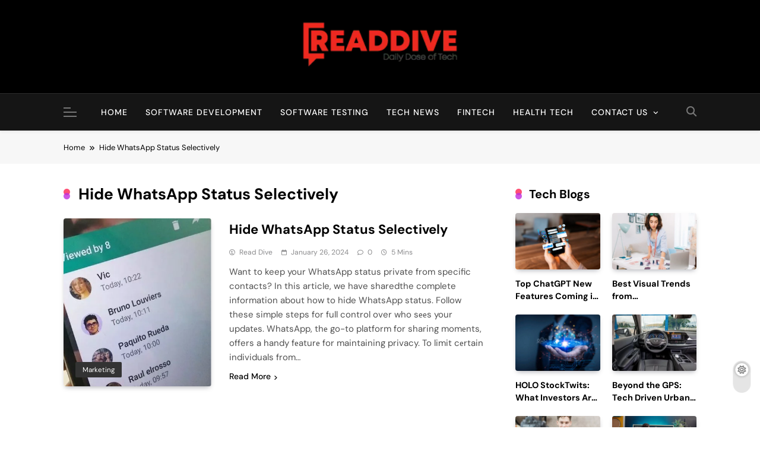

--- FILE ---
content_type: text/html; charset=utf-8
request_url: https://www.google.com/recaptcha/api2/aframe
body_size: 267
content:
<!DOCTYPE HTML><html><head><meta http-equiv="content-type" content="text/html; charset=UTF-8"></head><body><script nonce="2pDeU7iMmhsvOCGNVwfk-g">/** Anti-fraud and anti-abuse applications only. See google.com/recaptcha */ try{var clients={'sodar':'https://pagead2.googlesyndication.com/pagead/sodar?'};window.addEventListener("message",function(a){try{if(a.source===window.parent){var b=JSON.parse(a.data);var c=clients[b['id']];if(c){var d=document.createElement('img');d.src=c+b['params']+'&rc='+(localStorage.getItem("rc::a")?sessionStorage.getItem("rc::b"):"");window.document.body.appendChild(d);sessionStorage.setItem("rc::e",parseInt(sessionStorage.getItem("rc::e")||0)+1);localStorage.setItem("rc::h",'1766391048886');}}}catch(b){}});window.parent.postMessage("_grecaptcha_ready", "*");}catch(b){}</script></body></html>